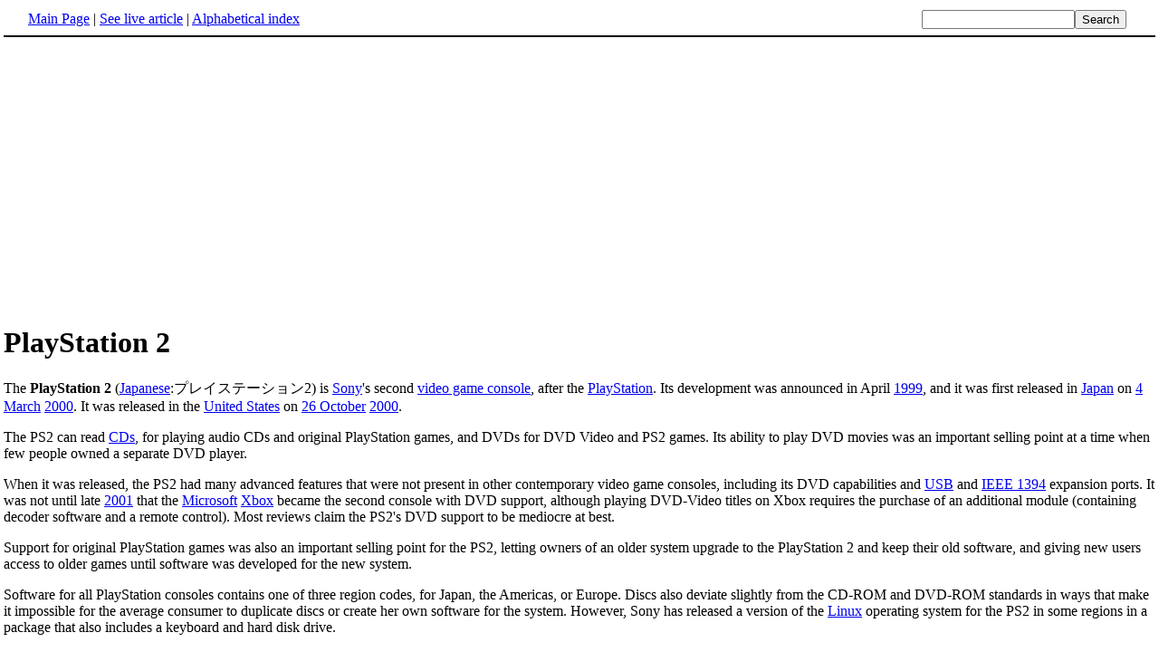

--- FILE ---
content_type: text/html; charset=UTF-8
request_url: http://www.fact-index.com/p/pl/playstation_2.html
body_size: 3345
content:
<!DOCTYPE HTML PUBLIC "-//W3C//DTD HTML 4.01 Transitional//EN">
<html lang="en"><head><title>PlayStation 2</title><meta http-equiv="Content-type" content="text/html; charset=utf-8">
<link rel="stylesheet" href="../../wikistatic.css">
<script>
  var _paq = window._paq = window._paq || [];
  _paq.push(['trackPageView']);
  _paq.push(['enableLinkTracking']);
  (function() {
    var u="https://a.advameg.com/";
    _paq.push(['setTrackerUrl', u+'matomo.php']);
    _paq.push(['setSiteId', '27']);
    var d=document, g=d.createElement('script'), s=d.getElementsByTagName('script')[0];
    g.async=true; g.src=u+'matomo.js'; s.parentNode.insertBefore(g,s);
  })();
</script>
<noscript><p><img referrerpolicy="no-referrer-when-downgrade" src="https://a.advameg.com/matomo.php?idsite=27&amp;rec=1" style="border:0;" alt="" /></p></noscript>



</head>
<body bgcolor='#FFFFFF'>
<div id=topbar><table width='98%' border=0><tr><td><a href="../../m/ma/main_page.html" title="Main Page">Main Page</a> | <a href="http://en.wikipedia.org/wiki/PlayStation_2" title="PlayStation 2" rel="nofollow">See live article</a></b> | <a href="../../abc.html">Alphabetical index</a></td>
<td align=right nowrap><form name=search class=inline method=get action="../../../search/search.html"><input name=search size=19><input type=submit value=Search></form></td></tr></table></div>
<br> <center>
<script type="text/javascript"><!--
google_ad_client = "pub-5788426211617053";
google_alternate_ad_url = "http://www.fact-index.com/alt.html";
google_ad_width = 336;
google_ad_height = 280;
google_ad_format = "336x280_as";
google_ad_channel ="4458757778";
google_color_border = "FFFFFF";
google_color_bg = "FFFFFF";
google_color_link = "0000FF";
google_color_url = "008000";
google_color_text = "000000";
//--></script>
<script type="text/javascript"
  src="http://pagead2.googlesyndication.com/pagead/show_ads.js">
</script>
</center>
<div id=article2><h1>PlayStation 2</h1>
<p>
The <strong>PlayStation 2</strong> (<A HREF="../../j/ja/japanese_language.html" title="Japanese language">Japanese</A>:&#12503;&#12524;&#12452;&#12473;&#12486;&#12540;&#12471;&#12519;&#12531;2) is <A HREF="../../s/so/sony.html" title="Sony">Sony</A>'s second <A HREF="../../v/vi/video_game_console.html" title="Video game console">video game console</A>, after the <A HREF="../../p/pl/playstation.html" title="PlayStation">PlayStation</A>. Its development was announced in April <A HREF="../../1/19/1999.html" title="1999">1999</A>, and it was first released in <A HREF="../../j/ja/japan_1.html" title="Japan">Japan</A> on <A HREF="../../m/ma/march_4.html" title="March 4">4 March</A> <A HREF="../../2/20/2000.html" title="2000">2000</A>. It was released in the <A HREF="../../u/un/united_states.html" title="United States">United States</A> on <A HREF="../../o/oc/october_26.html" title="October 26">26 October</A> <A HREF="../../2/20/2000.html" title="2000">2000</A>.<p>
The PS2 can read <A HREF="../../c/co/compact_disc.html" title="Compact disc">CDs</A>, for playing audio CDs and original PlayStation games, and DVDs for DVD Video and PS2 games. Its ability to play DVD movies was an important selling point at a time when few people owned a separate DVD player.<p>
When it was released, the PS2 had many advanced features that were not present in other contemporary video game consoles, including its DVD capabilities and <A HREF="../../u/un/universal_serial_bus.html" title="Universal Serial Bus">USB</A> and <A HREF="../../i/ie/ieee_1394.html" title="IEEE 1394">IEEE 1394</A> expansion ports. It was not until late <A HREF="../../2/20/2001.html" title="2001">2001</A> that the <A HREF="../../m/mi/microsoft.html" title="Microsoft">Microsoft</A> <A HREF="../../x/xb/xbox_1.html" title="Xbox">Xbox</A> became the second console with DVD support, although playing DVD-Video titles on Xbox requires the purchase of an additional module (containing decoder software and a remote control). Most reviews claim the PS2's DVD support to be mediocre at best.<p>
Support for original PlayStation games was also an important selling point for the PS2, letting owners of an older system upgrade to the PlayStation 2 and keep their old software, and giving new users access to older games until software was developed for the new system.<p>
Software for all PlayStation consoles contains one of three region codes, for Japan, the Americas, or Europe. Discs also deviate slightly from the CD-ROM and DVD-ROM standards in ways that make it impossible for the average consumer to duplicate discs or create her own software for the system. However, Sony has released a version of the <A HREF="../../l/li/linux.html" title="Linux">Linux</A> operating system for the PS2 in some regions in a package that also includes a keyboard and hard disk drive.<p>
<A NAME="Specifications"><H2>Specifications</H2><p>
<ul><li>CPU: 128 Bit "Emotion Engine" clocked at 300 MHz 
<ul><li>System Memory: 32 MB Direct Rambus
</li><li>Memory Bus Bandwidth: 3.2 GB per second 
</li><li>Co-Processor: FPU (Floating Point Multiply Accumulator x 1, Floating Point Divider x 1) 
</li><li>Vector Units: VU0 and VU1 (Floating Point Multiply Accumulator x 9, Floating Point Divider x 1) 
</li><li>Floating Point Performance: 6.2 GFLOPS 
</li><li>3D CG Geometric Transformation: 66 million Polygons Per Second*
</li><li>Compressed Image Decoder: MPEG2
</li></ul></li><li>Graphics: "Graphics Synthesizer" clocked at 150MHz 
<ul><li>DRAM Bus bandwidth: 48 GB Per Second 
</li><li>DRAM Bus width: 2560 bits 
</li><li>Pixel Configuration: RGB:Alpha:Z Buffer (24:8:32) 
</li><li>Maximum Polygon Rate: 75 Million Polygons Per Second*
</li></ul></li><li>Sound: "SPU2+CPU"
<ul><li>Number of voices: 48 hardware channels of ADPCM on SPU2 plus software-mixed channels
</li><li>Sampling Frequency: 44.1 KHz or 48 KHz (selectable)
</li></ul></li><li>I/O Processor
<ul><li>CPU Core: Current PlayStation CPU (MIPS clocked at 33.8 MHz or 37.5 MHz) 
</li><li>Sub Bus: 32 Bit 
</li><li>Interface Types: Proprietary PlayStation controller port, <A HREF="../../i/ie/ieee_1394.html" title="IEEE 1394">IEEE 1394</A>, and <A HREF="../../u/un/universal_serial_bus.html" title="Universal Serial Bus">Universal Serial Bus</A> (USB)
</li><li>Communication via PC Card (<A HREF="../../p/pc/pcmcia.html" title="PCMCIA">PCMCIA</A>)
</li></ul></li><li>Disc Media: DVD-ROM (CD-ROM compatible) with copy protection<p>
</li></ul>* Polygons per second under ideal circumstances (e.g., no texturing, lighting, or vertex colors applied). Some criticise the polygons per second numbers Sony reports for the PS2 as not being a useful measure of real-world performance unlike the number <A HREF="../../n/ni/nintendo.html" title="Nintendo">Nintendo</A> lists for the <A HREF="../../n/ni/nintendo_gamecube_1.html" title="Nintendo GameCube">GameCube</A>.<p>
<A NAME="External Link"><H2>External Link</H2>
<ul><li> <A HREF="http://www.playstation.com/" class="external" rel="nofollow">http://www.playstation.com/</A>
</li><li> <A HREF="http://www.consoledatabase.com" class="external" rel="nofollow">Console Database</A></div><br><div id=footer><table border=0><tr><td>
<small>Fact-index.com financially supports the Wikimedia Foundation. Displaying this page does not burden Wikipedia hardware resources.</small><br><small>This article is from <a href="http://www.wikipedia.org/" rel="nofollow">Wikipedia</a>. All text is available under the terms of the <a href="../../g/gn/gnu_free_documentation_license.html">GNU Free Documentation License</a>.</small></td></tr></table></div></body></html>





--- FILE ---
content_type: text/html; charset=utf-8
request_url: https://www.google.com/recaptcha/api2/aframe
body_size: 268
content:
<!DOCTYPE HTML><html><head><meta http-equiv="content-type" content="text/html; charset=UTF-8"></head><body><script nonce="mFSFvfMC8j4N_uViVLCnYQ">/** Anti-fraud and anti-abuse applications only. See google.com/recaptcha */ try{var clients={'sodar':'https://pagead2.googlesyndication.com/pagead/sodar?'};window.addEventListener("message",function(a){try{if(a.source===window.parent){var b=JSON.parse(a.data);var c=clients[b['id']];if(c){var d=document.createElement('img');d.src=c+b['params']+'&rc='+(localStorage.getItem("rc::a")?sessionStorage.getItem("rc::b"):"");window.document.body.appendChild(d);sessionStorage.setItem("rc::e",parseInt(sessionStorage.getItem("rc::e")||0)+1);localStorage.setItem("rc::h",'1765207690596');}}}catch(b){}});window.parent.postMessage("_grecaptcha_ready", "*");}catch(b){}</script></body></html>

--- FILE ---
content_type: text/css
request_url: http://www.fact-index.com/wikistatic.css
body_size: 548
content:

a.stub, a.new, a.internal, a.external { text-decoration: underline; }
a.new { color: #CC2200; }
#article { margin-left: 20px; margin-right: 4px; padding: 4px; }
#content { position: absolute; top: 0;  margin: 0; padding: 0; }
#footer { padding: 4px; border-top: 2px solid #000000; width:98%; }
#pagestats { font-size: 9pt; }
#powersearch {
  background: #DDEEFF; border-style: solid; border-width: 1; padding: 2;
}
#quickbar { width: 140px; padding: 4px; visibility: visible; z-index: 99; }
#topbar { padding: 4px; padding-left: 24px; border-bottom: 2px solid #000000;}
#toc { border:1px solid #8888aa; background-color:#f7f8ff;padding:5px;font-size:95%; }
.bodytext { }.bodytext { }
a.interwiki, a.external { color: #3366BB; }
a.printable { text-decoration: underline; }
a.stub { color:#772233; text-decoration:none; }
a.stub { color:#772233; text-decoration:none; }
body { margin: 0px; padding: 4px; }
form.inline { display: inline; }
h1.pagetitle { padding-top: 0; margin-top: 0; padding-bottom: 0; margin-bottom: 0; }
h2 { font-size: 125%; }
h2, h3, h4, h5, h6 { margin-bottom: 0; }
h3 { font-size: 112.5%; }
h4 { font-size: 106.25%; }
h5 { font-size: 103.125%; }
h6 { font-size: 100%; }
p.subpages { font-size:small;}
p.subtitle { padding-top: 0; margin-top: 0; }





